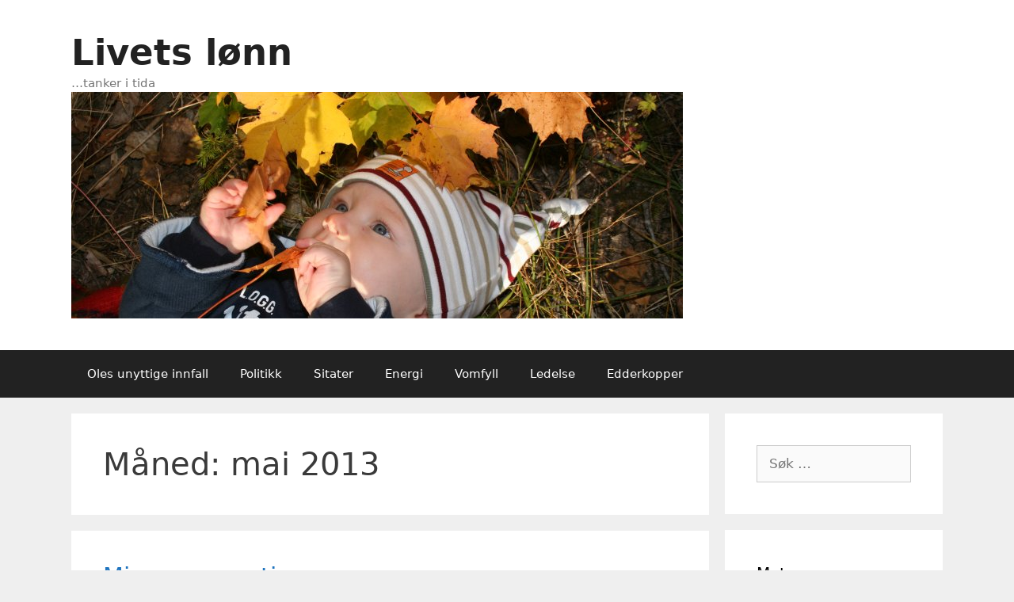

--- FILE ---
content_type: text/html; charset=UTF-8
request_url: https://www.lyngstad.info/blogg/?m=201305
body_size: 12366
content:
<!DOCTYPE html>
<html lang="nb-NO">
<head>
	<meta charset="UTF-8">
	<title>mai 2013 &#8211; Livets lønn</title>
<meta name='robots' content='max-image-preview:large' />
<meta name="viewport" content="width=device-width, initial-scale=1"><link rel="alternate" type="application/rss+xml" title="Livets lønn &raquo; strøm" href="https://www.lyngstad.info/blogg/?feed=rss2" />
<link rel="alternate" type="application/rss+xml" title="Livets lønn &raquo; kommentarstrøm" href="https://www.lyngstad.info/blogg/?feed=comments-rss2" />
<style id='wp-img-auto-sizes-contain-inline-css'>
img:is([sizes=auto i],[sizes^="auto," i]){contain-intrinsic-size:3000px 1500px}
/*# sourceURL=wp-img-auto-sizes-contain-inline-css */
</style>
<style id='wp-emoji-styles-inline-css'>

	img.wp-smiley, img.emoji {
		display: inline !important;
		border: none !important;
		box-shadow: none !important;
		height: 1em !important;
		width: 1em !important;
		margin: 0 0.07em !important;
		vertical-align: -0.1em !important;
		background: none !important;
		padding: 0 !important;
	}
/*# sourceURL=wp-emoji-styles-inline-css */
</style>
<style id='wp-block-library-inline-css'>
:root{--wp-block-synced-color:#7a00df;--wp-block-synced-color--rgb:122,0,223;--wp-bound-block-color:var(--wp-block-synced-color);--wp-editor-canvas-background:#ddd;--wp-admin-theme-color:#007cba;--wp-admin-theme-color--rgb:0,124,186;--wp-admin-theme-color-darker-10:#006ba1;--wp-admin-theme-color-darker-10--rgb:0,107,160.5;--wp-admin-theme-color-darker-20:#005a87;--wp-admin-theme-color-darker-20--rgb:0,90,135;--wp-admin-border-width-focus:2px}@media (min-resolution:192dpi){:root{--wp-admin-border-width-focus:1.5px}}.wp-element-button{cursor:pointer}:root .has-very-light-gray-background-color{background-color:#eee}:root .has-very-dark-gray-background-color{background-color:#313131}:root .has-very-light-gray-color{color:#eee}:root .has-very-dark-gray-color{color:#313131}:root .has-vivid-green-cyan-to-vivid-cyan-blue-gradient-background{background:linear-gradient(135deg,#00d084,#0693e3)}:root .has-purple-crush-gradient-background{background:linear-gradient(135deg,#34e2e4,#4721fb 50%,#ab1dfe)}:root .has-hazy-dawn-gradient-background{background:linear-gradient(135deg,#faaca8,#dad0ec)}:root .has-subdued-olive-gradient-background{background:linear-gradient(135deg,#fafae1,#67a671)}:root .has-atomic-cream-gradient-background{background:linear-gradient(135deg,#fdd79a,#004a59)}:root .has-nightshade-gradient-background{background:linear-gradient(135deg,#330968,#31cdcf)}:root .has-midnight-gradient-background{background:linear-gradient(135deg,#020381,#2874fc)}:root{--wp--preset--font-size--normal:16px;--wp--preset--font-size--huge:42px}.has-regular-font-size{font-size:1em}.has-larger-font-size{font-size:2.625em}.has-normal-font-size{font-size:var(--wp--preset--font-size--normal)}.has-huge-font-size{font-size:var(--wp--preset--font-size--huge)}.has-text-align-center{text-align:center}.has-text-align-left{text-align:left}.has-text-align-right{text-align:right}.has-fit-text{white-space:nowrap!important}#end-resizable-editor-section{display:none}.aligncenter{clear:both}.items-justified-left{justify-content:flex-start}.items-justified-center{justify-content:center}.items-justified-right{justify-content:flex-end}.items-justified-space-between{justify-content:space-between}.screen-reader-text{border:0;clip-path:inset(50%);height:1px;margin:-1px;overflow:hidden;padding:0;position:absolute;width:1px;word-wrap:normal!important}.screen-reader-text:focus{background-color:#ddd;clip-path:none;color:#444;display:block;font-size:1em;height:auto;left:5px;line-height:normal;padding:15px 23px 14px;text-decoration:none;top:5px;width:auto;z-index:100000}html :where(.has-border-color){border-style:solid}html :where([style*=border-top-color]){border-top-style:solid}html :where([style*=border-right-color]){border-right-style:solid}html :where([style*=border-bottom-color]){border-bottom-style:solid}html :where([style*=border-left-color]){border-left-style:solid}html :where([style*=border-width]){border-style:solid}html :where([style*=border-top-width]){border-top-style:solid}html :where([style*=border-right-width]){border-right-style:solid}html :where([style*=border-bottom-width]){border-bottom-style:solid}html :where([style*=border-left-width]){border-left-style:solid}html :where(img[class*=wp-image-]){height:auto;max-width:100%}:where(figure){margin:0 0 1em}html :where(.is-position-sticky){--wp-admin--admin-bar--position-offset:var(--wp-admin--admin-bar--height,0px)}@media screen and (max-width:600px){html :where(.is-position-sticky){--wp-admin--admin-bar--position-offset:0px}}

/*# sourceURL=wp-block-library-inline-css */
</style><style id='global-styles-inline-css'>
:root{--wp--preset--aspect-ratio--square: 1;--wp--preset--aspect-ratio--4-3: 4/3;--wp--preset--aspect-ratio--3-4: 3/4;--wp--preset--aspect-ratio--3-2: 3/2;--wp--preset--aspect-ratio--2-3: 2/3;--wp--preset--aspect-ratio--16-9: 16/9;--wp--preset--aspect-ratio--9-16: 9/16;--wp--preset--color--black: #000000;--wp--preset--color--cyan-bluish-gray: #abb8c3;--wp--preset--color--white: #ffffff;--wp--preset--color--pale-pink: #f78da7;--wp--preset--color--vivid-red: #cf2e2e;--wp--preset--color--luminous-vivid-orange: #ff6900;--wp--preset--color--luminous-vivid-amber: #fcb900;--wp--preset--color--light-green-cyan: #7bdcb5;--wp--preset--color--vivid-green-cyan: #00d084;--wp--preset--color--pale-cyan-blue: #8ed1fc;--wp--preset--color--vivid-cyan-blue: #0693e3;--wp--preset--color--vivid-purple: #9b51e0;--wp--preset--color--contrast: var(--contrast);--wp--preset--color--contrast-2: var(--contrast-2);--wp--preset--color--contrast-3: var(--contrast-3);--wp--preset--color--base: var(--base);--wp--preset--color--base-2: var(--base-2);--wp--preset--color--base-3: var(--base-3);--wp--preset--color--accent: var(--accent);--wp--preset--gradient--vivid-cyan-blue-to-vivid-purple: linear-gradient(135deg,rgb(6,147,227) 0%,rgb(155,81,224) 100%);--wp--preset--gradient--light-green-cyan-to-vivid-green-cyan: linear-gradient(135deg,rgb(122,220,180) 0%,rgb(0,208,130) 100%);--wp--preset--gradient--luminous-vivid-amber-to-luminous-vivid-orange: linear-gradient(135deg,rgb(252,185,0) 0%,rgb(255,105,0) 100%);--wp--preset--gradient--luminous-vivid-orange-to-vivid-red: linear-gradient(135deg,rgb(255,105,0) 0%,rgb(207,46,46) 100%);--wp--preset--gradient--very-light-gray-to-cyan-bluish-gray: linear-gradient(135deg,rgb(238,238,238) 0%,rgb(169,184,195) 100%);--wp--preset--gradient--cool-to-warm-spectrum: linear-gradient(135deg,rgb(74,234,220) 0%,rgb(151,120,209) 20%,rgb(207,42,186) 40%,rgb(238,44,130) 60%,rgb(251,105,98) 80%,rgb(254,248,76) 100%);--wp--preset--gradient--blush-light-purple: linear-gradient(135deg,rgb(255,206,236) 0%,rgb(152,150,240) 100%);--wp--preset--gradient--blush-bordeaux: linear-gradient(135deg,rgb(254,205,165) 0%,rgb(254,45,45) 50%,rgb(107,0,62) 100%);--wp--preset--gradient--luminous-dusk: linear-gradient(135deg,rgb(255,203,112) 0%,rgb(199,81,192) 50%,rgb(65,88,208) 100%);--wp--preset--gradient--pale-ocean: linear-gradient(135deg,rgb(255,245,203) 0%,rgb(182,227,212) 50%,rgb(51,167,181) 100%);--wp--preset--gradient--electric-grass: linear-gradient(135deg,rgb(202,248,128) 0%,rgb(113,206,126) 100%);--wp--preset--gradient--midnight: linear-gradient(135deg,rgb(2,3,129) 0%,rgb(40,116,252) 100%);--wp--preset--font-size--small: 13px;--wp--preset--font-size--medium: 20px;--wp--preset--font-size--large: 36px;--wp--preset--font-size--x-large: 42px;--wp--preset--spacing--20: 0.44rem;--wp--preset--spacing--30: 0.67rem;--wp--preset--spacing--40: 1rem;--wp--preset--spacing--50: 1.5rem;--wp--preset--spacing--60: 2.25rem;--wp--preset--spacing--70: 3.38rem;--wp--preset--spacing--80: 5.06rem;--wp--preset--shadow--natural: 6px 6px 9px rgba(0, 0, 0, 0.2);--wp--preset--shadow--deep: 12px 12px 50px rgba(0, 0, 0, 0.4);--wp--preset--shadow--sharp: 6px 6px 0px rgba(0, 0, 0, 0.2);--wp--preset--shadow--outlined: 6px 6px 0px -3px rgb(255, 255, 255), 6px 6px rgb(0, 0, 0);--wp--preset--shadow--crisp: 6px 6px 0px rgb(0, 0, 0);}:where(.is-layout-flex){gap: 0.5em;}:where(.is-layout-grid){gap: 0.5em;}body .is-layout-flex{display: flex;}.is-layout-flex{flex-wrap: wrap;align-items: center;}.is-layout-flex > :is(*, div){margin: 0;}body .is-layout-grid{display: grid;}.is-layout-grid > :is(*, div){margin: 0;}:where(.wp-block-columns.is-layout-flex){gap: 2em;}:where(.wp-block-columns.is-layout-grid){gap: 2em;}:where(.wp-block-post-template.is-layout-flex){gap: 1.25em;}:where(.wp-block-post-template.is-layout-grid){gap: 1.25em;}.has-black-color{color: var(--wp--preset--color--black) !important;}.has-cyan-bluish-gray-color{color: var(--wp--preset--color--cyan-bluish-gray) !important;}.has-white-color{color: var(--wp--preset--color--white) !important;}.has-pale-pink-color{color: var(--wp--preset--color--pale-pink) !important;}.has-vivid-red-color{color: var(--wp--preset--color--vivid-red) !important;}.has-luminous-vivid-orange-color{color: var(--wp--preset--color--luminous-vivid-orange) !important;}.has-luminous-vivid-amber-color{color: var(--wp--preset--color--luminous-vivid-amber) !important;}.has-light-green-cyan-color{color: var(--wp--preset--color--light-green-cyan) !important;}.has-vivid-green-cyan-color{color: var(--wp--preset--color--vivid-green-cyan) !important;}.has-pale-cyan-blue-color{color: var(--wp--preset--color--pale-cyan-blue) !important;}.has-vivid-cyan-blue-color{color: var(--wp--preset--color--vivid-cyan-blue) !important;}.has-vivid-purple-color{color: var(--wp--preset--color--vivid-purple) !important;}.has-black-background-color{background-color: var(--wp--preset--color--black) !important;}.has-cyan-bluish-gray-background-color{background-color: var(--wp--preset--color--cyan-bluish-gray) !important;}.has-white-background-color{background-color: var(--wp--preset--color--white) !important;}.has-pale-pink-background-color{background-color: var(--wp--preset--color--pale-pink) !important;}.has-vivid-red-background-color{background-color: var(--wp--preset--color--vivid-red) !important;}.has-luminous-vivid-orange-background-color{background-color: var(--wp--preset--color--luminous-vivid-orange) !important;}.has-luminous-vivid-amber-background-color{background-color: var(--wp--preset--color--luminous-vivid-amber) !important;}.has-light-green-cyan-background-color{background-color: var(--wp--preset--color--light-green-cyan) !important;}.has-vivid-green-cyan-background-color{background-color: var(--wp--preset--color--vivid-green-cyan) !important;}.has-pale-cyan-blue-background-color{background-color: var(--wp--preset--color--pale-cyan-blue) !important;}.has-vivid-cyan-blue-background-color{background-color: var(--wp--preset--color--vivid-cyan-blue) !important;}.has-vivid-purple-background-color{background-color: var(--wp--preset--color--vivid-purple) !important;}.has-black-border-color{border-color: var(--wp--preset--color--black) !important;}.has-cyan-bluish-gray-border-color{border-color: var(--wp--preset--color--cyan-bluish-gray) !important;}.has-white-border-color{border-color: var(--wp--preset--color--white) !important;}.has-pale-pink-border-color{border-color: var(--wp--preset--color--pale-pink) !important;}.has-vivid-red-border-color{border-color: var(--wp--preset--color--vivid-red) !important;}.has-luminous-vivid-orange-border-color{border-color: var(--wp--preset--color--luminous-vivid-orange) !important;}.has-luminous-vivid-amber-border-color{border-color: var(--wp--preset--color--luminous-vivid-amber) !important;}.has-light-green-cyan-border-color{border-color: var(--wp--preset--color--light-green-cyan) !important;}.has-vivid-green-cyan-border-color{border-color: var(--wp--preset--color--vivid-green-cyan) !important;}.has-pale-cyan-blue-border-color{border-color: var(--wp--preset--color--pale-cyan-blue) !important;}.has-vivid-cyan-blue-border-color{border-color: var(--wp--preset--color--vivid-cyan-blue) !important;}.has-vivid-purple-border-color{border-color: var(--wp--preset--color--vivid-purple) !important;}.has-vivid-cyan-blue-to-vivid-purple-gradient-background{background: var(--wp--preset--gradient--vivid-cyan-blue-to-vivid-purple) !important;}.has-light-green-cyan-to-vivid-green-cyan-gradient-background{background: var(--wp--preset--gradient--light-green-cyan-to-vivid-green-cyan) !important;}.has-luminous-vivid-amber-to-luminous-vivid-orange-gradient-background{background: var(--wp--preset--gradient--luminous-vivid-amber-to-luminous-vivid-orange) !important;}.has-luminous-vivid-orange-to-vivid-red-gradient-background{background: var(--wp--preset--gradient--luminous-vivid-orange-to-vivid-red) !important;}.has-very-light-gray-to-cyan-bluish-gray-gradient-background{background: var(--wp--preset--gradient--very-light-gray-to-cyan-bluish-gray) !important;}.has-cool-to-warm-spectrum-gradient-background{background: var(--wp--preset--gradient--cool-to-warm-spectrum) !important;}.has-blush-light-purple-gradient-background{background: var(--wp--preset--gradient--blush-light-purple) !important;}.has-blush-bordeaux-gradient-background{background: var(--wp--preset--gradient--blush-bordeaux) !important;}.has-luminous-dusk-gradient-background{background: var(--wp--preset--gradient--luminous-dusk) !important;}.has-pale-ocean-gradient-background{background: var(--wp--preset--gradient--pale-ocean) !important;}.has-electric-grass-gradient-background{background: var(--wp--preset--gradient--electric-grass) !important;}.has-midnight-gradient-background{background: var(--wp--preset--gradient--midnight) !important;}.has-small-font-size{font-size: var(--wp--preset--font-size--small) !important;}.has-medium-font-size{font-size: var(--wp--preset--font-size--medium) !important;}.has-large-font-size{font-size: var(--wp--preset--font-size--large) !important;}.has-x-large-font-size{font-size: var(--wp--preset--font-size--x-large) !important;}
/*# sourceURL=global-styles-inline-css */
</style>

<style id='classic-theme-styles-inline-css'>
/*! This file is auto-generated */
.wp-block-button__link{color:#fff;background-color:#32373c;border-radius:9999px;box-shadow:none;text-decoration:none;padding:calc(.667em + 2px) calc(1.333em + 2px);font-size:1.125em}.wp-block-file__button{background:#32373c;color:#fff;text-decoration:none}
/*# sourceURL=/wp-includes/css/classic-themes.min.css */
</style>
<link rel='stylesheet' id='generate-style-grid-css' href='https://www.lyngstad.info/blogg/wp-content/themes/generatepress/assets/css/unsemantic-grid.min.css?ver=3.6.1' media='all' />
<link rel='stylesheet' id='generate-style-css' href='https://www.lyngstad.info/blogg/wp-content/themes/generatepress/assets/css/style.min.css?ver=3.6.1' media='all' />
<style id='generate-style-inline-css'>
body{background-color:#efefef;color:#3a3a3a;}a{color:#1e73be;}a:hover, a:focus, a:active{color:#000000;}body .grid-container{max-width:1100px;}.wp-block-group__inner-container{max-width:1100px;margin-left:auto;margin-right:auto;}:root{--contrast:#222222;--contrast-2:#575760;--contrast-3:#b2b2be;--base:#f0f0f0;--base-2:#f7f8f9;--base-3:#ffffff;--accent:#1e73be;}:root .has-contrast-color{color:var(--contrast);}:root .has-contrast-background-color{background-color:var(--contrast);}:root .has-contrast-2-color{color:var(--contrast-2);}:root .has-contrast-2-background-color{background-color:var(--contrast-2);}:root .has-contrast-3-color{color:var(--contrast-3);}:root .has-contrast-3-background-color{background-color:var(--contrast-3);}:root .has-base-color{color:var(--base);}:root .has-base-background-color{background-color:var(--base);}:root .has-base-2-color{color:var(--base-2);}:root .has-base-2-background-color{background-color:var(--base-2);}:root .has-base-3-color{color:var(--base-3);}:root .has-base-3-background-color{background-color:var(--base-3);}:root .has-accent-color{color:var(--accent);}:root .has-accent-background-color{background-color:var(--accent);}body, button, input, select, textarea{font-family:-apple-system, system-ui, BlinkMacSystemFont, "Segoe UI", Helvetica, Arial, sans-serif, "Apple Color Emoji", "Segoe UI Emoji", "Segoe UI Symbol";}body{line-height:1.5;}.entry-content > [class*="wp-block-"]:not(:last-child):not(.wp-block-heading){margin-bottom:1.5em;}.main-title{font-size:45px;}.main-navigation .main-nav ul ul li a{font-size:14px;}.sidebar .widget, .footer-widgets .widget{font-size:17px;}h1{font-weight:300;font-size:40px;}h2{font-weight:300;font-size:30px;}h3{font-size:20px;}h4{font-size:inherit;}h5{font-size:inherit;}@media (max-width:768px){.main-title{font-size:30px;}h1{font-size:30px;}h2{font-size:25px;}}.top-bar{background-color:#636363;color:#ffffff;}.top-bar a{color:#ffffff;}.top-bar a:hover{color:#303030;}.site-header{background-color:#ffffff;color:#3a3a3a;}.site-header a{color:#3a3a3a;}.main-title a,.main-title a:hover{color:#222222;}.site-description{color:#757575;}.main-navigation,.main-navigation ul ul{background-color:#222222;}.main-navigation .main-nav ul li a, .main-navigation .menu-toggle, .main-navigation .menu-bar-items{color:#ffffff;}.main-navigation .main-nav ul li:not([class*="current-menu-"]):hover > a, .main-navigation .main-nav ul li:not([class*="current-menu-"]):focus > a, .main-navigation .main-nav ul li.sfHover:not([class*="current-menu-"]) > a, .main-navigation .menu-bar-item:hover > a, .main-navigation .menu-bar-item.sfHover > a{color:#ffffff;background-color:#3f3f3f;}button.menu-toggle:hover,button.menu-toggle:focus,.main-navigation .mobile-bar-items a,.main-navigation .mobile-bar-items a:hover,.main-navigation .mobile-bar-items a:focus{color:#ffffff;}.main-navigation .main-nav ul li[class*="current-menu-"] > a{color:#ffffff;background-color:#3f3f3f;}.navigation-search input[type="search"],.navigation-search input[type="search"]:active, .navigation-search input[type="search"]:focus, .main-navigation .main-nav ul li.search-item.active > a, .main-navigation .menu-bar-items .search-item.active > a{color:#ffffff;background-color:#3f3f3f;}.main-navigation ul ul{background-color:#3f3f3f;}.main-navigation .main-nav ul ul li a{color:#ffffff;}.main-navigation .main-nav ul ul li:not([class*="current-menu-"]):hover > a,.main-navigation .main-nav ul ul li:not([class*="current-menu-"]):focus > a, .main-navigation .main-nav ul ul li.sfHover:not([class*="current-menu-"]) > a{color:#ffffff;background-color:#4f4f4f;}.main-navigation .main-nav ul ul li[class*="current-menu-"] > a{color:#ffffff;background-color:#4f4f4f;}.separate-containers .inside-article, .separate-containers .comments-area, .separate-containers .page-header, .one-container .container, .separate-containers .paging-navigation, .inside-page-header{background-color:#ffffff;}.entry-meta{color:#595959;}.entry-meta a{color:#595959;}.entry-meta a:hover{color:#1e73be;}.sidebar .widget{background-color:#ffffff;}.sidebar .widget .widget-title{color:#000000;}.footer-widgets{background-color:#ffffff;}.footer-widgets .widget-title{color:#000000;}.site-info{color:#ffffff;background-color:#222222;}.site-info a{color:#ffffff;}.site-info a:hover{color:#606060;}.footer-bar .widget_nav_menu .current-menu-item a{color:#606060;}input[type="text"],input[type="email"],input[type="url"],input[type="password"],input[type="search"],input[type="tel"],input[type="number"],textarea,select{color:#666666;background-color:#fafafa;border-color:#cccccc;}input[type="text"]:focus,input[type="email"]:focus,input[type="url"]:focus,input[type="password"]:focus,input[type="search"]:focus,input[type="tel"]:focus,input[type="number"]:focus,textarea:focus,select:focus{color:#666666;background-color:#ffffff;border-color:#bfbfbf;}button,html input[type="button"],input[type="reset"],input[type="submit"],a.button,a.wp-block-button__link:not(.has-background){color:#ffffff;background-color:#666666;}button:hover,html input[type="button"]:hover,input[type="reset"]:hover,input[type="submit"]:hover,a.button:hover,button:focus,html input[type="button"]:focus,input[type="reset"]:focus,input[type="submit"]:focus,a.button:focus,a.wp-block-button__link:not(.has-background):active,a.wp-block-button__link:not(.has-background):focus,a.wp-block-button__link:not(.has-background):hover{color:#ffffff;background-color:#3f3f3f;}a.generate-back-to-top{background-color:rgba( 0,0,0,0.4 );color:#ffffff;}a.generate-back-to-top:hover,a.generate-back-to-top:focus{background-color:rgba( 0,0,0,0.6 );color:#ffffff;}:root{--gp-search-modal-bg-color:var(--base-3);--gp-search-modal-text-color:var(--contrast);--gp-search-modal-overlay-bg-color:rgba(0,0,0,0.2);}@media (max-width:768px){.main-navigation .menu-bar-item:hover > a, .main-navigation .menu-bar-item.sfHover > a{background:none;color:#ffffff;}}.inside-top-bar{padding:10px;}.inside-header{padding:40px;}.site-main .wp-block-group__inner-container{padding:40px;}.entry-content .alignwide, body:not(.no-sidebar) .entry-content .alignfull{margin-left:-40px;width:calc(100% + 80px);max-width:calc(100% + 80px);}.rtl .menu-item-has-children .dropdown-menu-toggle{padding-left:20px;}.rtl .main-navigation .main-nav ul li.menu-item-has-children > a{padding-right:20px;}.site-info{padding:20px;}@media (max-width:768px){.separate-containers .inside-article, .separate-containers .comments-area, .separate-containers .page-header, .separate-containers .paging-navigation, .one-container .site-content, .inside-page-header{padding:30px;}.site-main .wp-block-group__inner-container{padding:30px;}.site-info{padding-right:10px;padding-left:10px;}.entry-content .alignwide, body:not(.no-sidebar) .entry-content .alignfull{margin-left:-30px;width:calc(100% + 60px);max-width:calc(100% + 60px);}}.one-container .sidebar .widget{padding:0px;}@media (max-width:768px){.main-navigation .menu-toggle,.main-navigation .mobile-bar-items,.sidebar-nav-mobile:not(#sticky-placeholder){display:block;}.main-navigation ul,.gen-sidebar-nav{display:none;}[class*="nav-float-"] .site-header .inside-header > *{float:none;clear:both;}}
/*# sourceURL=generate-style-inline-css */
</style>
<link rel='stylesheet' id='generate-mobile-style-css' href='https://www.lyngstad.info/blogg/wp-content/themes/generatepress/assets/css/mobile.min.css?ver=3.6.1' media='all' />
<link rel='stylesheet' id='generate-font-icons-css' href='https://www.lyngstad.info/blogg/wp-content/themes/generatepress/assets/css/components/font-icons.min.css?ver=3.6.1' media='all' />
<link rel='stylesheet' id='font-awesome-css' href='https://www.lyngstad.info/blogg/wp-content/themes/generatepress/assets/css/components/font-awesome.min.css?ver=4.7' media='all' />
<link rel="https://api.w.org/" href="https://www.lyngstad.info/blogg/index.php?rest_route=/" /><link rel="EditURI" type="application/rsd+xml" title="RSD" href="https://www.lyngstad.info/blogg/xmlrpc.php?rsd" />
<meta name="generator" content="WordPress 6.9" />
<style data-context="foundation-flickity-css">/*! Flickity v2.0.2
http://flickity.metafizzy.co
---------------------------------------------- */.flickity-enabled{position:relative}.flickity-enabled:focus{outline:0}.flickity-viewport{overflow:hidden;position:relative;height:100%}.flickity-slider{position:absolute;width:100%;height:100%}.flickity-enabled.is-draggable{-webkit-tap-highlight-color:transparent;tap-highlight-color:transparent;-webkit-user-select:none;-moz-user-select:none;-ms-user-select:none;user-select:none}.flickity-enabled.is-draggable .flickity-viewport{cursor:move;cursor:-webkit-grab;cursor:grab}.flickity-enabled.is-draggable .flickity-viewport.is-pointer-down{cursor:-webkit-grabbing;cursor:grabbing}.flickity-prev-next-button{position:absolute;top:50%;width:44px;height:44px;border:none;border-radius:50%;background:#fff;background:hsla(0,0%,100%,.75);cursor:pointer;-webkit-transform:translateY(-50%);transform:translateY(-50%)}.flickity-prev-next-button:hover{background:#fff}.flickity-prev-next-button:focus{outline:0;box-shadow:0 0 0 5px #09f}.flickity-prev-next-button:active{opacity:.6}.flickity-prev-next-button.previous{left:10px}.flickity-prev-next-button.next{right:10px}.flickity-rtl .flickity-prev-next-button.previous{left:auto;right:10px}.flickity-rtl .flickity-prev-next-button.next{right:auto;left:10px}.flickity-prev-next-button:disabled{opacity:.3;cursor:auto}.flickity-prev-next-button svg{position:absolute;left:20%;top:20%;width:60%;height:60%}.flickity-prev-next-button .arrow{fill:#333}.flickity-page-dots{position:absolute;width:100%;bottom:-25px;padding:0;margin:0;list-style:none;text-align:center;line-height:1}.flickity-rtl .flickity-page-dots{direction:rtl}.flickity-page-dots .dot{display:inline-block;width:10px;height:10px;margin:0 8px;background:#333;border-radius:50%;opacity:.25;cursor:pointer}.flickity-page-dots .dot.is-selected{opacity:1}</style><style data-context="foundation-slideout-css">.slideout-menu{position:fixed;left:0;top:0;bottom:0;right:auto;z-index:0;width:256px;overflow-y:auto;-webkit-overflow-scrolling:touch;display:none}.slideout-menu.pushit-right{left:auto;right:0}.slideout-panel{position:relative;z-index:1;will-change:transform}.slideout-open,.slideout-open .slideout-panel,.slideout-open body{overflow:hidden}.slideout-open .slideout-menu{display:block}.pushit{display:none}</style><link rel="icon" href="https://www.lyngstad.info/blogg/wp-content/uploads/2021/10/cropped-icon-2-32x32.png" sizes="32x32" />
<link rel="icon" href="https://www.lyngstad.info/blogg/wp-content/uploads/2021/10/cropped-icon-2-192x192.png" sizes="192x192" />
<link rel="apple-touch-icon" href="https://www.lyngstad.info/blogg/wp-content/uploads/2021/10/cropped-icon-2-180x180.png" />
<meta name="msapplication-TileImage" content="https://www.lyngstad.info/blogg/wp-content/uploads/2021/10/cropped-icon-2-270x270.png" />
<style>.ios7.web-app-mode.has-fixed header{ background-color: rgba(3,122,221,.88);}</style></head>

<body class="archive date wp-custom-logo wp-embed-responsive wp-theme-generatepress right-sidebar nav-below-header separate-containers fluid-header active-footer-widgets-3 nav-aligned-left header-aligned-left dropdown-hover" itemtype="https://schema.org/Blog" itemscope>
	<a class="screen-reader-text skip-link" href="#content" title="Hopp til innhold">Hopp til innhold</a>		<header class="site-header" id="masthead" aria-label="Site"  itemtype="https://schema.org/WPHeader" itemscope>
			<div class="inside-header grid-container grid-parent">
				<div class="site-branding">
						<p class="main-title" itemprop="headline">
					<a href="https://www.lyngstad.info/blogg/" rel="home">Livets lønn</a>
				</p>
						<p class="site-description" itemprop="description">…tanker i tida</p>
					</div><div class="site-logo">
					<a href="https://www.lyngstad.info/blogg/" rel="home">
						<img  class="header-image is-logo-image" alt="Livets lønn" src="https://www.lyngstad.info/blogg/wp-content/uploads/2020/07/bigleaf_a3.jpg" />
					</a>
				</div>			</div>
		</header>
				<nav class="main-navigation sub-menu-right" id="site-navigation" aria-label="Primary"  itemtype="https://schema.org/SiteNavigationElement" itemscope>
			<div class="inside-navigation grid-container grid-parent">
								<button class="menu-toggle" aria-controls="primary-menu" aria-expanded="false">
					<span class="mobile-menu">Meny</span>				</button>
				<div id="primary-menu" class="main-nav"><ul id="menu-min_meny" class=" menu sf-menu"><li id="menu-item-782" class="menu-item menu-item-type-taxonomy menu-item-object-category menu-item-782"><a href="https://www.lyngstad.info/blogg/?cat=6">Oles unyttige innfall</a></li>
<li id="menu-item-783" class="menu-item menu-item-type-taxonomy menu-item-object-category menu-item-783"><a href="https://www.lyngstad.info/blogg/?cat=14">Politikk</a></li>
<li id="menu-item-784" class="menu-item menu-item-type-taxonomy menu-item-object-category menu-item-784"><a href="https://www.lyngstad.info/blogg/?cat=7">Sitater</a></li>
<li id="menu-item-785" class="menu-item menu-item-type-taxonomy menu-item-object-category menu-item-785"><a href="https://www.lyngstad.info/blogg/?cat=5">Energi</a></li>
<li id="menu-item-786" class="menu-item menu-item-type-taxonomy menu-item-object-category menu-item-786"><a href="https://www.lyngstad.info/blogg/?cat=9">Vomfyll</a></li>
<li id="menu-item-787" class="menu-item menu-item-type-taxonomy menu-item-object-category menu-item-787"><a href="https://www.lyngstad.info/blogg/?cat=4">Ledelse</a></li>
<li id="menu-item-788" class="menu-item menu-item-type-taxonomy menu-item-object-category menu-item-788"><a href="https://www.lyngstad.info/blogg/?cat=11">Edderkopper</a></li>
</ul></div>			</div>
		</nav>
		
	<div class="site grid-container container hfeed grid-parent" id="page">
				<div class="site-content" id="content">
			
	<div class="content-area grid-parent mobile-grid-100 grid-75 tablet-grid-75" id="primary">
		<main class="site-main" id="main">
					<header class="page-header" aria-label="Page">
			
			<h1 class="page-title">
				Måned: <span>mai 2013</span>			</h1>

					</header>
		<article id="post-273" class="post-273 post type-post status-publish format-standard hentry category-edderkopper" itemtype="https://schema.org/CreativeWork" itemscope>
	<div class="inside-article">
					<header class="entry-header">
				<h2 class="entry-title" itemprop="headline"><a href="https://www.lyngstad.info/blogg/?p=273" rel="bookmark">Misumena vatia</a></h2>		<div class="entry-meta">
			<span class="posted-on"><time class="updated" datetime="2013-05-30T07:24:52+02:00" itemprop="dateModified">30. mai 2013</time><time class="entry-date published" datetime="2013-05-29T23:03:13+02:00" itemprop="datePublished">29. mai 2013</time></span> <span class="byline">av <span class="author vcard" itemprop="author" itemtype="https://schema.org/Person" itemscope><a class="url fn n" href="https://www.lyngstad.info/blogg/?author=2" title="Vis alle innlegg av Ole" rel="author" itemprop="url"><span class="author-name" itemprop="name">Ole</span></a></span></span> 		</div>
					</header>
			
			<div class="entry-summary" itemprop="text">
				<p>En Misumena vatia hunn, også kjent som kameleonedderkopp. Arten gjemmer seg i blomster, der den ligger i bakhold og venter på insekter. Den går ikke av veien for å ta selv store humler og sommerfugler. Hannen ser totalt annerledes ut og er bare halvparten så stor som hunnen. Edderkoppen har evnen til å skifte farge &#8230; <a title="Misumena vatia" class="read-more" href="https://www.lyngstad.info/blogg/?p=273" aria-label="Read more about Misumena vatia">Les mer</a></p>
			</div>

				<footer class="entry-meta" aria-label="Entry meta">
			<span class="cat-links"><span class="screen-reader-text">Kategorier </span><a href="https://www.lyngstad.info/blogg/?cat=11" rel="category">Edderkopper</a></span> <span class="comments-link"><a href="https://www.lyngstad.info/blogg/?p=273#respond">Legg igjen en kommentar</a></span> 		</footer>
			</div>
</article>
<article id="post-268" class="post-268 post type-post status-publish format-standard hentry category-miljo category-oles-unyttige-innfall" itemtype="https://schema.org/CreativeWork" itemscope>
	<div class="inside-article">
					<header class="entry-header">
				<h2 class="entry-title" itemprop="headline"><a href="https://www.lyngstad.info/blogg/?p=268" rel="bookmark">Vi greier ikke å livnære oss selv</a></h2>		<div class="entry-meta">
			<span class="posted-on"><time class="updated" datetime="2014-09-25T22:36:38+02:00" itemprop="dateModified">25. september 2014</time><time class="entry-date published" datetime="2013-05-12T15:21:12+02:00" itemprop="datePublished">12. mai 2013</time></span> <span class="byline">av <span class="author vcard" itemprop="author" itemtype="https://schema.org/Person" itemscope><a class="url fn n" href="https://www.lyngstad.info/blogg/?author=2" title="Vis alle innlegg av Ole" rel="author" itemprop="url"><span class="author-name" itemprop="name">Ole</span></a></span></span> 		</div>
					</header>
			
			<div class="entry-summary" itemprop="text">
				<p>I 2012 ble 47% av norsk matforbruk dekket av varer fra vårt eget landbruk. Det er 5% mindre enn i 2008. Tar vi også med dyrefór i regnestykket er selvforsyningen nede på 40%, det laveste på 20 år. Dette er selvforsyningsgraden for noen matevaregruppen: Storfekjøtt: 83% Melk, fløte og rømme: 100% Smør: 95% Youghurt: 94% &#8230; <a title="Vi greier ikke å livnære oss selv" class="read-more" href="https://www.lyngstad.info/blogg/?p=268" aria-label="Read more about Vi greier ikke å livnære oss selv">Les mer</a></p>
			</div>

				<footer class="entry-meta" aria-label="Entry meta">
			<span class="cat-links"><span class="screen-reader-text">Kategorier </span><a href="https://www.lyngstad.info/blogg/?cat=5" rel="category">Energi</a>, <a href="https://www.lyngstad.info/blogg/?cat=6" rel="category">Oles unyttige innfall</a></span> 		</footer>
			</div>
</article>
		</main>
	</div>

	<div class="widget-area sidebar is-right-sidebar grid-25 tablet-grid-25 grid-parent" id="right-sidebar">
	<div class="inside-right-sidebar">
		<aside id="search-2" class="widget inner-padding widget_search"><form method="get" class="search-form" action="https://www.lyngstad.info/blogg/">
	<label>
		<span class="screen-reader-text">Søk etter:</span>
		<input type="search" class="search-field" placeholder="Søk &hellip;" value="" name="s" title="Søk etter:">
	</label>
	<input type="submit" class="search-submit" value="Søk"></form>
</aside><aside id="meta-2" class="widget inner-padding widget_meta"><h2 class="widget-title">Meta</h2>
		<ul>
						<li><a href="https://www.lyngstad.info/blogg/wp-login.php">Logg inn</a></li>
			<li><a href="https://www.lyngstad.info/blogg/?feed=rss2">Innleggsstrøm</a></li>
			<li><a href="https://www.lyngstad.info/blogg/?feed=comments-rss2">Kommentarstrøm</a></li>

			<li><a href="https://nb.wordpress.org/">WordPress.org</a></li>
		</ul>

		</aside><aside id="categories-3" class="widget inner-padding widget_categories"><h2 class="widget-title">Kategorier</h2>
			<ul>
					<li class="cat-item cat-item-23"><a href="https://www.lyngstad.info/blogg/?cat=23">Batteri</a> (3)
</li>
	<li class="cat-item cat-item-11"><a href="https://www.lyngstad.info/blogg/?cat=11">Edderkopper</a> (5)
</li>
	<li class="cat-item cat-item-5"><a href="https://www.lyngstad.info/blogg/?cat=5">Energi</a> (52)
</li>
	<li class="cat-item cat-item-29"><a href="https://www.lyngstad.info/blogg/?cat=29">Kjernekraft</a> (4)
</li>
	<li class="cat-item cat-item-4"><a href="https://www.lyngstad.info/blogg/?cat=4">Ledelse</a> (16)
</li>
	<li class="cat-item cat-item-30"><a href="https://www.lyngstad.info/blogg/?cat=30">Lest</a> (16)
</li>
	<li class="cat-item cat-item-28"><a href="https://www.lyngstad.info/blogg/?cat=28">Materialer</a> (6)
</li>
	<li class="cat-item cat-item-20"><a href="https://www.lyngstad.info/blogg/?cat=20">Mennesker</a> (5)
</li>
	<li class="cat-item cat-item-6"><a href="https://www.lyngstad.info/blogg/?cat=6">Oles unyttige innfall</a> (128)
</li>
	<li class="cat-item cat-item-21"><a href="https://www.lyngstad.info/blogg/?cat=21">Økonomi</a> (22)
</li>
	<li class="cat-item cat-item-14"><a href="https://www.lyngstad.info/blogg/?cat=14">Politikk</a> (64)
</li>
	<li class="cat-item cat-item-7"><a href="https://www.lyngstad.info/blogg/?cat=7">Sitater</a> (52)
</li>
	<li class="cat-item cat-item-25"><a href="https://www.lyngstad.info/blogg/?cat=25">Sol</a> (6)
</li>
	<li class="cat-item cat-item-1"><a href="https://www.lyngstad.info/blogg/?cat=1">Ukategorisert</a> (2)
</li>
	<li class="cat-item cat-item-26"><a href="https://www.lyngstad.info/blogg/?cat=26">Vannkraft</a> (2)
</li>
	<li class="cat-item cat-item-24"><a href="https://www.lyngstad.info/blogg/?cat=24">Vind</a> (8)
</li>
	<li class="cat-item cat-item-9"><a href="https://www.lyngstad.info/blogg/?cat=9">Vomfyll</a> (27)
</li>
			</ul>

			</aside><aside id="linkcat-2" class="widget inner-padding widget_links"><h2 class="widget-title">Diverse</h2>
	<ul class='xoxo blogroll'>
<li><a href="https://www.flickr.com/photos/snemann2/" target="_blank">Bo Eides Flickr</a></li>
<li><a href="https://www.fretboardjournal.com" target="_blank">Fretboard Journal</a></li>
<li><a href="https://travle.earth/practice/?r=gbr_angu_cere" target="_blank">Geografiquiz</a></li>
<li><a href="https://filosofi.no/innhold/" title="En fin innfÃ¸ring i ulike filosofiske retninger" target="_blank">Kort om filosofi</a></li>
<li><a href="https://www.vernianera.com/Nautilus/Catalog/" title="En fabelaktig katalog over alle som har forsøkt å gjenskape kaptein Nemos Nautilus" target="_blank">Nautilus</a></li>
<li><a href="https://www.premierguitar.com/" target="_blank">Premier Guitar</a></li>
<li><a href="http://www.nrk.no/kanal/nrk_gull/1.5486618" title="Gjenhør med en kjent radiostemme fra London" target="_blank">Richard Herrmanns skattekammer</a></li>
<li><a href="https://www.aftenposten.no/amagasinet/i/l1yb03/lille-julaften-1955-kom-norsk-politi-og-barnevern-og-tok-med-seg-moren-til-safira-josef-33" title="Aftenposten om romfolk i Norge og integrasjon" target="_blank">Romfolk i Norge</a></li>
<li><a href="http://www.tronsmo.no" title="Norges største bokhandel for tegneserier" target="_blank">Tegneserier</a></li>
<li><a href="http://www.earlychristianwritings.com/" target="_blank">Tidlige kristne skrifter</a></li>
<li><a href="https://www.lyngstad.info/blogg??redirect_to=random">Tilfeldig valg</a></li>
<li><a href="http://www.tjoloholm.se/aktuellt/kalendarium-a-oeppettider?jglmid=3" target="_blank">Tjolöholm</a></li>
<li><a href="https://minitokyo3d.com/?utm_campaign=mb&#038;utm_medium=newsletter&#038;utm_source=morning_brew" target="_blank">Tog i Tokyo</a></li>
<li><a href="https://classic.nullschool.net/?utm_campaign=mb&#038;utm_medium=newsletter&#038;utm_source=morning_brew#current/wind/surface/level/orthographic=9.36,65.06,945" title="Live værkart" target="_blank">Vind akkurat nå</a></li>

	</ul>
</aside>
<aside id="linkcat-16" class="widget inner-padding widget_links"><h2 class="widget-title">Miljø</h2>
	<ul class='xoxo blogroll'>
<li><a href="http://www.inference.phy.cam.ac.uk/withouthotair/c2/page_22.shtml" title="David McKays side &#8211; finns det nok fornybar energi i verden?" target="_blank">Energy balance</a></li>
<li><a href="https://www.epexspot.com/en/market-data?market_area=&#038;trading_date=&#038;delivery_date=2021-12-31&#038;underlying_year=&#038;modality=Continuous&#038;sub_modality=&#038;product=60&#038;data_mode=map&#038;period=" title="Strømpriser i EU">Europeiske kraftpriser</a></li>
<li><a href="https://www.geoengineeringmonitor.org/2022/05/quarterly-review-i-part-2-solar-radiation-management-new-field-trials-research-projects-and-funding-and-growing-opposition/" target="_blank">GeoEngineeringMonitor</a></li>
<li><a href="http://www.happyplanetindex.org/" title="Hvor bærekraftig er ditt liv?" target="_blank">Happy Planet Index</a></li>
<li><a href="https://humantransit.org/2016/03/keys-to-great-airport-transit.html" title="Om kollektivtransport">Human Transit</a></li>
<li><a href="https://www.footprintcalculator.org/home/en">Økologisk fotavtrykk</a></li>

	</ul>
</aside>
<aside id="linkcat-31" class="widget inner-padding widget_links"><h2 class="widget-title">Undersøkelse</h2>
	<ul class='xoxo blogroll'>
<li><a href="https://www.galluppanelet.no/communities/Default.aspx?p=p568980231840&#038;l=20&#038;n=147" title="(bare ræl)">Galluppanelet (Kantar TNS)</a></li>
<li><a href="https://panel.ipsos.no/auth/Account/LoginWithPhoneNumber?" title="(med gavekort)" target="_blank">IPSOS</a></li>
<li><a href="https://www.norstatpanel.com/nb" title="(med gavekort)">NorStat</a></li>

	</ul>
</aside>
<aside id="archives-2" class="widget inner-padding widget_archive"><h2 class="widget-title">Arkiv</h2>
			<ul>
					<li><a href='https://www.lyngstad.info/blogg/?m=202512'>desember 2025</a></li>
	<li><a href='https://www.lyngstad.info/blogg/?m=202511'>november 2025</a></li>
	<li><a href='https://www.lyngstad.info/blogg/?m=202510'>oktober 2025</a></li>
	<li><a href='https://www.lyngstad.info/blogg/?m=202509'>september 2025</a></li>
	<li><a href='https://www.lyngstad.info/blogg/?m=202508'>august 2025</a></li>
	<li><a href='https://www.lyngstad.info/blogg/?m=202507'>juli 2025</a></li>
	<li><a href='https://www.lyngstad.info/blogg/?m=202506'>juni 2025</a></li>
	<li><a href='https://www.lyngstad.info/blogg/?m=202505'>mai 2025</a></li>
	<li><a href='https://www.lyngstad.info/blogg/?m=202504'>april 2025</a></li>
	<li><a href='https://www.lyngstad.info/blogg/?m=202503'>mars 2025</a></li>
	<li><a href='https://www.lyngstad.info/blogg/?m=202502'>februar 2025</a></li>
	<li><a href='https://www.lyngstad.info/blogg/?m=202412'>desember 2024</a></li>
	<li><a href='https://www.lyngstad.info/blogg/?m=202411'>november 2024</a></li>
	<li><a href='https://www.lyngstad.info/blogg/?m=202410'>oktober 2024</a></li>
	<li><a href='https://www.lyngstad.info/blogg/?m=202407'>juli 2024</a></li>
	<li><a href='https://www.lyngstad.info/blogg/?m=202406'>juni 2024</a></li>
	<li><a href='https://www.lyngstad.info/blogg/?m=202405'>mai 2024</a></li>
	<li><a href='https://www.lyngstad.info/blogg/?m=202403'>mars 2024</a></li>
	<li><a href='https://www.lyngstad.info/blogg/?m=202402'>februar 2024</a></li>
	<li><a href='https://www.lyngstad.info/blogg/?m=202401'>januar 2024</a></li>
	<li><a href='https://www.lyngstad.info/blogg/?m=202312'>desember 2023</a></li>
	<li><a href='https://www.lyngstad.info/blogg/?m=202311'>november 2023</a></li>
	<li><a href='https://www.lyngstad.info/blogg/?m=202309'>september 2023</a></li>
	<li><a href='https://www.lyngstad.info/blogg/?m=202307'>juli 2023</a></li>
	<li><a href='https://www.lyngstad.info/blogg/?m=202306'>juni 2023</a></li>
	<li><a href='https://www.lyngstad.info/blogg/?m=202305'>mai 2023</a></li>
	<li><a href='https://www.lyngstad.info/blogg/?m=202304'>april 2023</a></li>
	<li><a href='https://www.lyngstad.info/blogg/?m=202303'>mars 2023</a></li>
	<li><a href='https://www.lyngstad.info/blogg/?m=202302'>februar 2023</a></li>
	<li><a href='https://www.lyngstad.info/blogg/?m=202301'>januar 2023</a></li>
	<li><a href='https://www.lyngstad.info/blogg/?m=202212'>desember 2022</a></li>
	<li><a href='https://www.lyngstad.info/blogg/?m=202211'>november 2022</a></li>
	<li><a href='https://www.lyngstad.info/blogg/?m=202210'>oktober 2022</a></li>
	<li><a href='https://www.lyngstad.info/blogg/?m=202209'>september 2022</a></li>
	<li><a href='https://www.lyngstad.info/blogg/?m=202208'>august 2022</a></li>
	<li><a href='https://www.lyngstad.info/blogg/?m=202207'>juli 2022</a></li>
	<li><a href='https://www.lyngstad.info/blogg/?m=202206'>juni 2022</a></li>
	<li><a href='https://www.lyngstad.info/blogg/?m=202205'>mai 2022</a></li>
	<li><a href='https://www.lyngstad.info/blogg/?m=202204'>april 2022</a></li>
	<li><a href='https://www.lyngstad.info/blogg/?m=202203'>mars 2022</a></li>
	<li><a href='https://www.lyngstad.info/blogg/?m=202202'>februar 2022</a></li>
	<li><a href='https://www.lyngstad.info/blogg/?m=202201'>januar 2022</a></li>
	<li><a href='https://www.lyngstad.info/blogg/?m=202112'>desember 2021</a></li>
	<li><a href='https://www.lyngstad.info/blogg/?m=202111'>november 2021</a></li>
	<li><a href='https://www.lyngstad.info/blogg/?m=202110'>oktober 2021</a></li>
	<li><a href='https://www.lyngstad.info/blogg/?m=202109'>september 2021</a></li>
	<li><a href='https://www.lyngstad.info/blogg/?m=202108'>august 2021</a></li>
	<li><a href='https://www.lyngstad.info/blogg/?m=202107'>juli 2021</a></li>
	<li><a href='https://www.lyngstad.info/blogg/?m=202106'>juni 2021</a></li>
	<li><a href='https://www.lyngstad.info/blogg/?m=202105'>mai 2021</a></li>
	<li><a href='https://www.lyngstad.info/blogg/?m=202101'>januar 2021</a></li>
	<li><a href='https://www.lyngstad.info/blogg/?m=202008'>august 2020</a></li>
	<li><a href='https://www.lyngstad.info/blogg/?m=202007'>juli 2020</a></li>
	<li><a href='https://www.lyngstad.info/blogg/?m=202006'>juni 2020</a></li>
	<li><a href='https://www.lyngstad.info/blogg/?m=202005'>mai 2020</a></li>
	<li><a href='https://www.lyngstad.info/blogg/?m=202002'>februar 2020</a></li>
	<li><a href='https://www.lyngstad.info/blogg/?m=202001'>januar 2020</a></li>
	<li><a href='https://www.lyngstad.info/blogg/?m=201911'>november 2019</a></li>
	<li><a href='https://www.lyngstad.info/blogg/?m=201910'>oktober 2019</a></li>
	<li><a href='https://www.lyngstad.info/blogg/?m=201909'>september 2019</a></li>
	<li><a href='https://www.lyngstad.info/blogg/?m=201908'>august 2019</a></li>
	<li><a href='https://www.lyngstad.info/blogg/?m=201904'>april 2019</a></li>
	<li><a href='https://www.lyngstad.info/blogg/?m=201901'>januar 2019</a></li>
	<li><a href='https://www.lyngstad.info/blogg/?m=201811'>november 2018</a></li>
	<li><a href='https://www.lyngstad.info/blogg/?m=201810'>oktober 2018</a></li>
	<li><a href='https://www.lyngstad.info/blogg/?m=201808'>august 2018</a></li>
	<li><a href='https://www.lyngstad.info/blogg/?m=201807'>juli 2018</a></li>
	<li><a href='https://www.lyngstad.info/blogg/?m=201806'>juni 2018</a></li>
	<li><a href='https://www.lyngstad.info/blogg/?m=201803'>mars 2018</a></li>
	<li><a href='https://www.lyngstad.info/blogg/?m=201802'>februar 2018</a></li>
	<li><a href='https://www.lyngstad.info/blogg/?m=201801'>januar 2018</a></li>
	<li><a href='https://www.lyngstad.info/blogg/?m=201710'>oktober 2017</a></li>
	<li><a href='https://www.lyngstad.info/blogg/?m=201709'>september 2017</a></li>
	<li><a href='https://www.lyngstad.info/blogg/?m=201708'>august 2017</a></li>
	<li><a href='https://www.lyngstad.info/blogg/?m=201702'>februar 2017</a></li>
	<li><a href='https://www.lyngstad.info/blogg/?m=201511'>november 2015</a></li>
	<li><a href='https://www.lyngstad.info/blogg/?m=201509'>september 2015</a></li>
	<li><a href='https://www.lyngstad.info/blogg/?m=201508'>august 2015</a></li>
	<li><a href='https://www.lyngstad.info/blogg/?m=201506'>juni 2015</a></li>
	<li><a href='https://www.lyngstad.info/blogg/?m=201504'>april 2015</a></li>
	<li><a href='https://www.lyngstad.info/blogg/?m=201503'>mars 2015</a></li>
	<li><a href='https://www.lyngstad.info/blogg/?m=201502'>februar 2015</a></li>
	<li><a href='https://www.lyngstad.info/blogg/?m=201411'>november 2014</a></li>
	<li><a href='https://www.lyngstad.info/blogg/?m=201410'>oktober 2014</a></li>
	<li><a href='https://www.lyngstad.info/blogg/?m=201409'>september 2014</a></li>
	<li><a href='https://www.lyngstad.info/blogg/?m=201408'>august 2014</a></li>
	<li><a href='https://www.lyngstad.info/blogg/?m=201407'>juli 2014</a></li>
	<li><a href='https://www.lyngstad.info/blogg/?m=201404'>april 2014</a></li>
	<li><a href='https://www.lyngstad.info/blogg/?m=201402'>februar 2014</a></li>
	<li><a href='https://www.lyngstad.info/blogg/?m=201401'>januar 2014</a></li>
	<li><a href='https://www.lyngstad.info/blogg/?m=201312'>desember 2013</a></li>
	<li><a href='https://www.lyngstad.info/blogg/?m=201311'>november 2013</a></li>
	<li><a href='https://www.lyngstad.info/blogg/?m=201310'>oktober 2013</a></li>
	<li><a href='https://www.lyngstad.info/blogg/?m=201309'>september 2013</a></li>
	<li><a href='https://www.lyngstad.info/blogg/?m=201308'>august 2013</a></li>
	<li><a href='https://www.lyngstad.info/blogg/?m=201307'>juli 2013</a></li>
	<li><a href='https://www.lyngstad.info/blogg/?m=201305'>mai 2013</a></li>
	<li><a href='https://www.lyngstad.info/blogg/?m=201303'>mars 2013</a></li>
	<li><a href='https://www.lyngstad.info/blogg/?m=201302'>februar 2013</a></li>
	<li><a href='https://www.lyngstad.info/blogg/?m=201301'>januar 2013</a></li>
	<li><a href='https://www.lyngstad.info/blogg/?m=201211'>november 2012</a></li>
	<li><a href='https://www.lyngstad.info/blogg/?m=201210'>oktober 2012</a></li>
	<li><a href='https://www.lyngstad.info/blogg/?m=201208'>august 2012</a></li>
	<li><a href='https://www.lyngstad.info/blogg/?m=201207'>juli 2012</a></li>
	<li><a href='https://www.lyngstad.info/blogg/?m=201206'>juni 2012</a></li>
	<li><a href='https://www.lyngstad.info/blogg/?m=201205'>mai 2012</a></li>
	<li><a href='https://www.lyngstad.info/blogg/?m=201203'>mars 2012</a></li>
	<li><a href='https://www.lyngstad.info/blogg/?m=201109'>september 2011</a></li>
	<li><a href='https://www.lyngstad.info/blogg/?m=201107'>juli 2011</a></li>
	<li><a href='https://www.lyngstad.info/blogg/?m=201106'>juni 2011</a></li>
	<li><a href='https://www.lyngstad.info/blogg/?m=201105'>mai 2011</a></li>
	<li><a href='https://www.lyngstad.info/blogg/?m=201102'>februar 2011</a></li>
	<li><a href='https://www.lyngstad.info/blogg/?m=201007'>juli 2010</a></li>
	<li><a href='https://www.lyngstad.info/blogg/?m=201004'>april 2010</a></li>
	<li><a href='https://www.lyngstad.info/blogg/?m=201001'>januar 2010</a></li>
	<li><a href='https://www.lyngstad.info/blogg/?m=200912'>desember 2009</a></li>
	<li><a href='https://www.lyngstad.info/blogg/?m=200910'>oktober 2009</a></li>
	<li><a href='https://www.lyngstad.info/blogg/?m=200909'>september 2009</a></li>
	<li><a href='https://www.lyngstad.info/blogg/?m=200908'>august 2009</a></li>
	<li><a href='https://www.lyngstad.info/blogg/?m=200906'>juni 2009</a></li>
	<li><a href='https://www.lyngstad.info/blogg/?m=200902'>februar 2009</a></li>
	<li><a href='https://www.lyngstad.info/blogg/?m=200901'>januar 2009</a></li>
	<li><a href='https://www.lyngstad.info/blogg/?m=200812'>desember 2008</a></li>
	<li><a href='https://www.lyngstad.info/blogg/?m=200809'>september 2008</a></li>
	<li><a href='https://www.lyngstad.info/blogg/?m=200808'>august 2008</a></li>
	<li><a href='https://www.lyngstad.info/blogg/?m=200807'>juli 2008</a></li>
	<li><a href='https://www.lyngstad.info/blogg/?m=200806'>juni 2008</a></li>
	<li><a href='https://www.lyngstad.info/blogg/?m=200606'>juni 2006</a></li>
			</ul>

			</aside><aside id="categories-5" class="widget inner-padding widget_categories"><h2 class="widget-title">Kategorier</h2>
			<ul>
					<li class="cat-item cat-item-23"><a href="https://www.lyngstad.info/blogg/?cat=23">Batteri</a>
</li>
	<li class="cat-item cat-item-11"><a href="https://www.lyngstad.info/blogg/?cat=11">Edderkopper</a>
</li>
	<li class="cat-item cat-item-5"><a href="https://www.lyngstad.info/blogg/?cat=5">Energi</a>
</li>
	<li class="cat-item cat-item-29"><a href="https://www.lyngstad.info/blogg/?cat=29">Kjernekraft</a>
</li>
	<li class="cat-item cat-item-4"><a href="https://www.lyngstad.info/blogg/?cat=4">Ledelse</a>
</li>
	<li class="cat-item cat-item-30"><a href="https://www.lyngstad.info/blogg/?cat=30">Lest</a>
</li>
	<li class="cat-item cat-item-28"><a href="https://www.lyngstad.info/blogg/?cat=28">Materialer</a>
</li>
	<li class="cat-item cat-item-20"><a href="https://www.lyngstad.info/blogg/?cat=20">Mennesker</a>
</li>
	<li class="cat-item cat-item-6"><a href="https://www.lyngstad.info/blogg/?cat=6">Oles unyttige innfall</a>
</li>
	<li class="cat-item cat-item-21"><a href="https://www.lyngstad.info/blogg/?cat=21">Økonomi</a>
</li>
	<li class="cat-item cat-item-14"><a href="https://www.lyngstad.info/blogg/?cat=14">Politikk</a>
</li>
	<li class="cat-item cat-item-7"><a href="https://www.lyngstad.info/blogg/?cat=7">Sitater</a>
</li>
	<li class="cat-item cat-item-25"><a href="https://www.lyngstad.info/blogg/?cat=25">Sol</a>
</li>
	<li class="cat-item cat-item-1"><a href="https://www.lyngstad.info/blogg/?cat=1">Ukategorisert</a>
</li>
	<li class="cat-item cat-item-26"><a href="https://www.lyngstad.info/blogg/?cat=26">Vannkraft</a>
</li>
	<li class="cat-item cat-item-24"><a href="https://www.lyngstad.info/blogg/?cat=24">Vind</a>
</li>
	<li class="cat-item cat-item-9"><a href="https://www.lyngstad.info/blogg/?cat=9">Vomfyll</a>
</li>
			</ul>

			</aside>	</div>
</div>

	</div>
</div>


<div class="site-footer">
			<footer class="site-info" aria-label="Site"  itemtype="https://schema.org/WPFooter" itemscope>
			<div class="inside-site-info grid-container grid-parent">
								<div class="copyright-bar">
					<span class="copyright">&copy; 2026 Livets lønn</span> &bull; Bygget med <a href="https://generatepress.com" itemprop="url">GeneratePress</a>				</div>
			</div>
		</footer>
		</div>

<!-- Powered by WPtouch: 4.3.62 --><script id="generate-a11y">
!function(){"use strict";if("querySelector"in document&&"addEventListener"in window){var e=document.body;e.addEventListener("pointerdown",(function(){e.classList.add("using-mouse")}),{passive:!0}),e.addEventListener("keydown",(function(){e.classList.remove("using-mouse")}),{passive:!0})}}();
</script>
<script id="generate-menu-js-before">
var generatepressMenu = {"toggleOpenedSubMenus":true,"openSubMenuLabel":"Open Sub-Menu","closeSubMenuLabel":"Close Sub-Menu"};
//# sourceURL=generate-menu-js-before
</script>
<script src="https://www.lyngstad.info/blogg/wp-content/themes/generatepress/assets/js/menu.min.js?ver=3.6.1" id="generate-menu-js"></script>
<script id="wp-emoji-settings" type="application/json">
{"baseUrl":"https://s.w.org/images/core/emoji/17.0.2/72x72/","ext":".png","svgUrl":"https://s.w.org/images/core/emoji/17.0.2/svg/","svgExt":".svg","source":{"concatemoji":"https://www.lyngstad.info/blogg/wp-includes/js/wp-emoji-release.min.js?ver=6.9"}}
</script>
<script type="module">
/*! This file is auto-generated */
const a=JSON.parse(document.getElementById("wp-emoji-settings").textContent),o=(window._wpemojiSettings=a,"wpEmojiSettingsSupports"),s=["flag","emoji"];function i(e){try{var t={supportTests:e,timestamp:(new Date).valueOf()};sessionStorage.setItem(o,JSON.stringify(t))}catch(e){}}function c(e,t,n){e.clearRect(0,0,e.canvas.width,e.canvas.height),e.fillText(t,0,0);t=new Uint32Array(e.getImageData(0,0,e.canvas.width,e.canvas.height).data);e.clearRect(0,0,e.canvas.width,e.canvas.height),e.fillText(n,0,0);const a=new Uint32Array(e.getImageData(0,0,e.canvas.width,e.canvas.height).data);return t.every((e,t)=>e===a[t])}function p(e,t){e.clearRect(0,0,e.canvas.width,e.canvas.height),e.fillText(t,0,0);var n=e.getImageData(16,16,1,1);for(let e=0;e<n.data.length;e++)if(0!==n.data[e])return!1;return!0}function u(e,t,n,a){switch(t){case"flag":return n(e,"\ud83c\udff3\ufe0f\u200d\u26a7\ufe0f","\ud83c\udff3\ufe0f\u200b\u26a7\ufe0f")?!1:!n(e,"\ud83c\udde8\ud83c\uddf6","\ud83c\udde8\u200b\ud83c\uddf6")&&!n(e,"\ud83c\udff4\udb40\udc67\udb40\udc62\udb40\udc65\udb40\udc6e\udb40\udc67\udb40\udc7f","\ud83c\udff4\u200b\udb40\udc67\u200b\udb40\udc62\u200b\udb40\udc65\u200b\udb40\udc6e\u200b\udb40\udc67\u200b\udb40\udc7f");case"emoji":return!a(e,"\ud83e\u1fac8")}return!1}function f(e,t,n,a){let r;const o=(r="undefined"!=typeof WorkerGlobalScope&&self instanceof WorkerGlobalScope?new OffscreenCanvas(300,150):document.createElement("canvas")).getContext("2d",{willReadFrequently:!0}),s=(o.textBaseline="top",o.font="600 32px Arial",{});return e.forEach(e=>{s[e]=t(o,e,n,a)}),s}function r(e){var t=document.createElement("script");t.src=e,t.defer=!0,document.head.appendChild(t)}a.supports={everything:!0,everythingExceptFlag:!0},new Promise(t=>{let n=function(){try{var e=JSON.parse(sessionStorage.getItem(o));if("object"==typeof e&&"number"==typeof e.timestamp&&(new Date).valueOf()<e.timestamp+604800&&"object"==typeof e.supportTests)return e.supportTests}catch(e){}return null}();if(!n){if("undefined"!=typeof Worker&&"undefined"!=typeof OffscreenCanvas&&"undefined"!=typeof URL&&URL.createObjectURL&&"undefined"!=typeof Blob)try{var e="postMessage("+f.toString()+"("+[JSON.stringify(s),u.toString(),c.toString(),p.toString()].join(",")+"));",a=new Blob([e],{type:"text/javascript"});const r=new Worker(URL.createObjectURL(a),{name:"wpTestEmojiSupports"});return void(r.onmessage=e=>{i(n=e.data),r.terminate(),t(n)})}catch(e){}i(n=f(s,u,c,p))}t(n)}).then(e=>{for(const n in e)a.supports[n]=e[n],a.supports.everything=a.supports.everything&&a.supports[n],"flag"!==n&&(a.supports.everythingExceptFlag=a.supports.everythingExceptFlag&&a.supports[n]);var t;a.supports.everythingExceptFlag=a.supports.everythingExceptFlag&&!a.supports.flag,a.supports.everything||((t=a.source||{}).concatemoji?r(t.concatemoji):t.wpemoji&&t.twemoji&&(r(t.twemoji),r(t.wpemoji)))});
//# sourceURL=https://www.lyngstad.info/blogg/wp-includes/js/wp-emoji-loader.min.js
</script>

</body>
</html>

<!--
Performance optimized by W3 Total Cache. Learn more: https://www.boldgrid.com/w3-total-cache/?utm_source=w3tc&utm_medium=footer_comment&utm_campaign=free_plugin


Served from: www.lyngstad.info @ 2026-01-21 16:58:15 by W3 Total Cache
-->